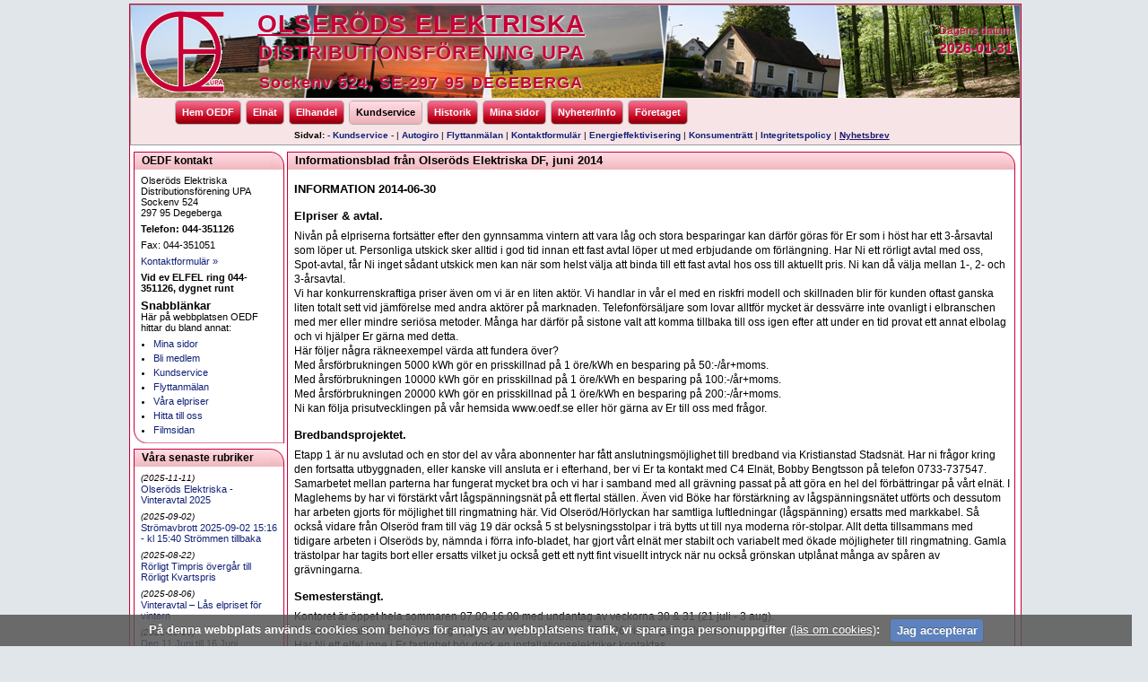

--- FILE ---
content_type: text/html; charset=UTF-8
request_url: https://www.oedf.se/kundservice/Infoblad2014juni.php
body_size: 15710
content:
<!DOCTYPE html>
<html lang="sv">
<head>
<script type="text/javascript">
  if(top != self) top.location.replace(location);
</script>
<title>Kundservice - Olseröds Elektriska Distributionsförening UPA</title>
<meta name="Keywords" content="kundservice, OEDF, olseröds elektriska" />
<meta name="Description" content="Olseröds Elektriska Distributionsförening UPA nyhetsbrev" />
<meta http-equiv="Content-type" content="text/html; charset=UTF-8" />
<meta name="viewport" content="width=device-width,initial-scale=1.0" />
<meta name="verify-v1" content=" " />
 
<link rel="stylesheet" type="text/css" href="/css/mainnav.css" />
<link rel="stylesheet" type="text/css" href="/css/jqueryslidemenu.css" />
<link rel="stylesheet" href="/css/cookiecuttr.css" />
<!--[if lte IE 7]>
<style type="text/css">
html .jqueryslidemenu{height: 1%;}
</style>
<![endif]-->
<script type="text/javascript" src="/js/jquery.min.js"></script>
<script type="text/javascript" src="/js/jqueryslidemenu.js"></script>
<script src="/js/jquery.cookie.js"></script>
<script src="/js/jquery.cookiecuttr.js"></script>
<link rel="stylesheet" href="/css/layout3.css" type="text/css" />
<link rel="stylesheet" href="/css/default.css" type="text/css" />
<link rel="shortcut icon" href="http://www.oedf.se/favicon.ico" />
<script type='text/javascript'>//<![CDATA[
$(window).load(function(){
var $logo = $('.nav-mobile');
$(document).scroll(function() {
    $logo.css({position: $(this).scrollTop() > 190? "fixed":"absolute"});
    $logo.css({top: $(this).scrollTop() > 190? "24px":"-3px"});
});
});//]]> 

</script>
<script>
	$(document).ready(function () {
$.cookieCuttr();
}); 
	</script>
</head>
<body>
<script type="text/javascript">

  var _gaq = _gaq || [];
  _gaq.push(['_setAccount', 'UA-38423978-1']);
  _gaq.push(['_trackPageview']);

  (function() {
    var ga = document.createElement('script'); ga.type = 'text/javascript'; ga.async = true;
    ga.src = ('https:' == document.location.protocol ? 'https://ssl' : 'http://www') + '.google-analytics.com/ga.js';
    var s = document.getElementsByTagName('script')[0]; s.parentNode.insertBefore(ga, s);
  })();

</script>
<div id="margin">
<div id="container">
<div id="header">

<div class="headerlogo"><a href="http://www.oedf.se"><img src="/pics/OEDF_logo2.gif" width="94" height="91" alt="OEDF Logotyp" /> </a></div><div class="headerad"><span style="font-size:12px">Dagens datum:</span><br /><b>2026-01-31</b></div><div class="headercaption"><h1><span class="underline" style="white-space: nowrap;">OLSERÖDS ELEKTRISKA</span><br /><span class="level2">DISTRIBUTIONSFÖRENING UPA</span><br /><span class="level3">Sockenv 524, SE-297 95 DEGEBERGA</span></h1></div>

		<div class="navigation">
		<nav class="nav">
		</nav>
			<div class="nav-list">
				<div class="nav-item jqueryslidemenu" id="myslidemenu1"><ul><li>
				<a href="/" target="_parent">Hem&nbsp;OEDF</a><ul><li><a href="/sitemap.php">Sajtkarta</a></li>
</ul></li></ul></div>				<div class="nav-item jqueryslidemenu" id="myslidemenu2"><ul><li>
				<a href="/elnat/" target="_parent" title="Elnät">Elnät</a><ul><li><a href="/elnat/">- Elnät -</a></li>
<li><a href="/elnat/avtalsvillkor.php">Avtalsvillkor</a></li>
<li><a href="/elnat/natpriser.php">Nätpriser</a></li>
<li><a href="/elnat/mikroproduktion.php">Mikroproduktion</a></li>
<li><a href="/elnat/gravinstruktioner.php">Grävinstruktioner</a></li>
<li><a href="/elnat/natutvecklingsplaner.php">Nätutvecklingsplaner</a></li>
<li><a href="/elnat/matvarden.php">Mätvärden</a></li>
<li><a href="/elnat/installatorer.php">För installatörer</a></li>
</ul></li></ul></div>				<div class="nav-item jqueryslidemenu" id="myslidemenu3"><ul><li>
				<a href="/elhandel/" target="_parent" title="Elhandel">Elhandel</a><ul><li><a href="/elhandel/">- Elhandel -</a></li>
<li><a href="/elhandel/avtalsvillkor.php">Avtalsvillkor</a></li>
<li><a href="/elhandel/kvartspriser.php">Kvartspriser</a></li>
<li><a href="/elhandel/elavtal.php">Elavtal kontakt</a></li>
<li><a href="/elhandel/filmer.php">Filmsidan</a></li>
</ul></li></ul></div>				<div class="nav-item jqueryslidemenu" id="myslidemenu4"><ul><li>
				<a href="/kundservice/" title="Kundservice - Olseröds Elektriska" target="_parent" class="dimmed">Kundservice</a></li></ul></div>				<div class="nav-item jqueryslidemenu" id="myslidemenu5"><ul><li>
				<a href="/historik/" title="Historik Olseröds Elektriska" target="_parent">Historik</a><ul><li><a href="/historik/">- Historik -</a></li>
<li><a href="/historik/historia.php">Historia</a></li>
<li><a href="/historik/1966-2016.php">1966 till 2016</a></li>
</ul></li></ul></div>				<div class="nav-item jqueryslidemenu" id="myslidemenu6"><ul><li>
				<a href="https://minasidor.oedf.se/" target="_blank" title="Mina sidor" target="_parent">Mina sidor</a><ul></ul></li></ul></div>				<div class="nav-item jqueryslidemenu" id="myslidemenu7"><ul><li>
				<a href="/nyheter/" title="Nyheter - Olseröds Elektriska" target="_parent">Nyheter/Info</a><ul><li><a href="/nyheter/">- Nyheter -</a></li>
</ul></li></ul></div>				<div class="nav-item jqueryslidemenu" id="myslidemenu8"><ul><li>
				<a href="/foretaget/" title="Företaget Olseröds Elektriska Distributionsförening UPA" target="_parent">Företaget</a><ul><li><a href="/foretaget/">- Företaget -</a></li>
<li><a href="/foretaget/personer.php">Personer</a></li>
<li><a href="/foretaget/vagbeskrivning.php">Vägbeskrivning</a></li>
<li><a href="/foretaget/medlem.php">Bli medlem</a></li>
<li><a href="/foretaget/OEDF.php">Mer om OEDF</a></li>
<li><a href="/foretaget/cookies.php">Cookies</a></li>
</ul></li></ul></div>			</div>
<div class="subnav"><p>Sidval: <a href="/kundservice/">- Kundservice -</a>
<span style="font-weight: normal; font-size: 94%;"> | </span><a href="/kundservice/autogiro.php">Autogiro</a>
<span style="font-weight: normal; font-size: 94%;"> | </span><a href="/kundservice/flytt.php">Flyttanmälan</a>
<span style="font-weight: normal; font-size: 94%;"> | </span><a href="/kundservice/kontakt.php">Kontaktformulär</a>
<span style="font-weight: normal; font-size: 94%;"> | </span><a href="/kundservice/energieffektivisering.php">Energieffektivisering</a>
<span style="font-weight: normal; font-size: 94%;"> | </span><a href="/kundservice/konsumentratt.php">Konsumenträtt</a>
<span style="font-weight: normal; font-size: 94%;"> | </span><a href="/kundservice/integritetspolicy.php">Integritetspolicy</a>
<span style="font-weight: normal; font-size: 94%;"> | </span><span class="dimmed">Nyhetsbrev</span>
</p></div>
</div>
</div>
<div class="contents_narrow leftcol">
<div class="bodytext">
<div class="h1div"><div class="upperrightimg">&nbsp; </div>
<h1>OEDF kontakt</h1>
</div>
<div class="textdiv_corner">
<p class="altblock" style="margin-bottom:0px">Olseröds Elektriska Distributionsförening UPA</p>
<p class="altblock" style="margin-top:0px; margin-bottom:0px;">Sockenv 524</p>
<p class="altblock" style="margin-top:0px; margin-bottom:0px;">297 95 Degeberga</p>
<p class="altblock"><b>Telefon: 044-351126</b></p>
<p class="altblock">Fax: 044-351051</p>
<p class="altblock"><a href="/kundservice/kontakt.php">Kontaktformulär &raquo;</a></p>
<p class="altblock" style="margin-bottom:0px"><b>Vid ev ELFEL ring 044-351126, dygnet runt</b></p>
<div class="clear">&nbsp; </div>
<h2 class="altblock" style="margin-top:0px; margin-bottom:0px">Snabblänkar</h2>
<p class="altblock" style="margin-top:0px">Här på webbplatsen OEDF hittar du bland annat:</p>
<ul class="altblock">
<li><a href="https://minasidor.oedf.se/" target="_blank">Mina sidor</a></li>
<li><a href="/foretaget/medlem.php">Bli medlem</a></li>
<li><a href="/kundservice/">Kundservice</a></li>
<li><a href="/kundservice/flytt.php">Flyttanmälan</a></li>
<li><a href="/elhandel/">Våra elpriser</a></li>
<li><a href="/foretaget/vagbeskrivning.php">Hitta till oss</a></li>
<li><a href="/elhandel/filmer.php">Filmsidan</a></li>
</ul>
</div>
</div>

<div class="bodytext widepage">
<div class="h1div"><div class="upperrightimg">&nbsp; </div>
<h1>Våra senaste rubriker</h1>
</div>
<div class="textdiv_corner">
<p class="altblock"><span style="font-size:10px;"><i>(2025-11-11)</i></span><br /><a href="/nyheter/">Olseröds Elektriska - Vinteravtal 2025</a></p><p class="altblock"><span style="font-size:10px;"><i>(2025-09-02)</i></span><br /><a href="/nyheter/">Strömavbrott 2025-09-02 15:16 -  kl 15:40 Strömmen tillbaka</a></p><p class="altblock"><span style="font-size:10px;"><i>(2025-08-22)</i></span><br /><a href="/nyheter/">Rörligt Timpris övergår till Rörligt Kvartspris</a></p><p class="altblock"><span style="font-size:10px;"><i>(2025-08-06)</i></span><br /><a href="/nyheter/">Vinteravtal – Lås elpriset för vintern</a></p><p class="altblock"><span style="font-size:10px;"><i>(2025-05-16)</i></span><br /><a href="/nyheter/">Den 11 Juni till 16 Juni Underhåll av Mina Sidor</a></p><p class="altblock"><span style="font-size:10px;"><i>(2025-04-07)</i></span><br /><a href="/nyheter/">Årsstämma 2025</a></p></div></div></div>
<div id="wrapper"><div class="contents_wide">
<div class="bodytext">
<div class="h1div">
<div class="upperrightimg">&nbsp; </div><h1>Informationsblad från Olseröds Elektriska DF, juni 2014</h1>
</div>	<div class="textdiv_corner">
	<h2>INFORMATION 2014-06-30</h2>
	<h2>Elpriser &amp; avtal.</h2>
	<p>Nivån på elpriserna fortsätter efter den gynnsamma vintern att vara låg och stora besparingar kan därför göras för Er som i höst har ett 3-årsavtal som löper ut. Personliga utskick sker alltid i god tid innan ett fast avtal löper ut med erbjudande om förlängning. Har Ni ett rörligt avtal med oss, Spot-avtal, får Ni inget sådant utskick men kan när som helst välja att binda till ett fast avtal hos oss till aktuellt pris. Ni kan då välja mellan 1-, 2- och 3-årsavtal. <br />
Vi har konkurrenskraftiga priser även om vi är en liten aktör. Vi handlar in vår el med en riskfri modell och skillnaden blir för kunden oftast ganska liten totalt sett vid jämförelse med andra aktörer på marknaden. Telefonförsäljare som lovar alltför mycket är dessvärre inte ovanligt i elbranschen med mer eller mindre seriösa metoder. Många har därför på sistone valt att komma tillbaka till oss igen efter att under en tid provat ett annat elbolag och vi hjälper Er gärna med detta.<br />
Här följer några räkneexempel värda att fundera över?<br />
Med årsförbrukningen 5000 kWh gör en prisskillnad på 1 öre/kWh en besparing på 50:-/år+moms. <br />
Med årsförbrukningen 10000 kWh gör en prisskillnad på 1 öre/kWh en besparing på 100:-/år+moms.<br />
Med årsförbrukningen 20000 kWh gör en prisskillnad på 1 öre/kWh en besparing på 200:-/år+moms.<br />
Ni kan följa prisutvecklingen på vår hemsida www.oedf.se eller hör gärna av Er till oss med frågor.</p>
	<h2>Bredbandsprojektet.</h2>
	<p>Etapp 1 är nu avslutad och en stor del av våra abonnenter har fått anslutningsmöjlighet till bredband via Kristianstad Stadsnät. Har ni frågor kring den fortsatta utbyggnaden, eller kanske vill ansluta er i efterhand, ber vi Er ta kontakt med C4 Elnät, Bobby Bengtsson på telefon 0733-737547.<br />
Samarbetet mellan parterna har fungerat mycket bra och vi har i samband med all grävning passat på att göra en hel del förbättringar på vårt elnät. I Maglehems by har vi förstärkt vårt lågspänningsnät på ett flertal ställen. Även vid Böke har förstärkning av lågspänningsnätet utförts och dessutom har arbeten gjorts för möjlighet till ringmatning här. Vid Olseröd/Hörlyckan har samtliga luftledningar (lågspänning) ersatts med markkabel. Så också vidare från Olseröd fram till väg 19 där också 5 st belysningsstolpar i trä bytts ut till nya moderna rör-stolpar. Allt detta tillsammans med tidigare arbeten i Olseröds by, nämnda i förra info-bladet, har gjort vårt elnät mer stabilt och variabelt med ökade möjligheter till ringmatning. Gamla trästolpar har tagits bort eller ersatts vilket ju också gett ett nytt fint visuellt intryck när nu också grönskan utplånat många av spåren av grävningarna.</p>
	<h2>Semesterstängt.</h2>
	<p>Kontoret är öppet hela sommaren 07.00-16.00 med undantag av veckorna 30 & 31 (21 juli - 3 aug). <br />
Ni kan dock alltid nå vårt jour-lag dygnet runt på telefon 044-351126 vid fel gällande elnätet.<br />
Har Ni ett elfel inne i Er fastighet bör dock en installationselektriker kontaktas.</p>
	<h2>Nya abonnenter.</h2>
	<p>Under våren och försommaren har en hel del ägarbyten av fastigheter förekommit på vårt område och även några nya fastigheter har tillkommit. Många är rena generationsskiften men även helt nya kunder har registrerats. Vi vill därför gärna passa på att önska alla nya kunder Välkomna hit och hoppas Ni ska trivas här med oss. Vi är en liten andelsägd förening med mycket god lokalkännedom och hög servicegrad vilket många av våra nöjda kunder ofta nämner vid våra samtal. Vi är såklart även tacksamma att väldigt många väljer att köpa sin förbrukningsel av föreningens dotterbolag, Olseröds Energi AB, och därmed får alla elutgifter samlat på en faktura för sin fastighet.</p>
	<h2>Övrigt.</h2>
	<ul>
		<li>Ni kan välja att få e-faktura från oss. Anmälan sker via er internetbank.</li> 
		<li>Även autogiro för er faktura är möjligt hos oss vilket kan vara bra t.ex. nu i semestertider. </li>
		<li>För att nå Mina Sidor via vår hemsida måste ert personnummer vara registrerat hos oss. </li>
		<li>Här kan Ni se bl.a. förbrukningsstatistik, fakturor och andra uppgifter kring ert abonnemang.</li>
		<li>Har ni ändrad adress, nytt mobiltelefonnummer, mailadress? Hör gärna av Er.</li>
	</ul>
	
	<p><strong>Till sist vill vi önska Alla våra abonnenter en riktigt Skön Sommar & Semester!</strong><br />&nbsp; </p>

	<p style="text-align: center;"><a href="/kundservice/Infoblad2014sep.php">Nyhetsbrev september 2014 &raquo;</a></p>

</div>
</div></div></div>
<div class="contents_narrow leftcol narrowpage">
<div class="bodytext"><div class="h1div"><div class="upperrightimg">&nbsp; </div><h1>Våra senaste rubriker</h1></div><div class="textdiv_corner"><p class="altblock"><span style="font-size:10px;"><i>(2025-11-11)</i></span><br /><a href="/nyheter/">Olseröds Elektriska - Vinteravtal 2025</a></p><p class="altblock"><span style="font-size:10px;"><i>(2025-09-02)</i></span><br /><a href="/nyheter/">Strömavbrott 2025-09-02 15:16 -  kl 15:40 Strömmen tillbaka</a></p><p class="altblock"><span style="font-size:10px;"><i>(2025-08-22)</i></span><br /><a href="/nyheter/">Rörligt Timpris övergår till Rörligt Kvartspris</a></p><p class="altblock"><span style="font-size:10px;"><i>(2025-08-06)</i></span><br /><a href="/nyheter/">Vinteravtal – Lås elpriset för vintern</a></p><p class="altblock"><span style="font-size:10px;"><i>(2025-05-16)</i></span><br /><a href="/nyheter/">Den 11 Juni till 16 Juni Underhåll av Mina Sidor</a></p><p class="altblock"><span style="font-size:10px;"><i>(2025-04-07)</i></span><br /><a href="/nyheter/">Årsstämma 2025</a></p></div></div></div><div class="clear">&nbsp; </div><div id="footer"><div style="float:left"><a href="/sitemap.php" title="Sitemap">Sitemap</a>&nbsp; | &nbsp;</div><div class="rightfoot"><i>&copy; Copyright 2026 Olseröds Elektriska Distributionsförening UPA</i>&nbsp; - &nbsp; <i>Design/programmering: <a href="https://www.inskrift.se/" target="_blank" title="Inskrift internetmarknadsföring">Inskrift</a>/<a href="https://www.viflex.se/" target="_blank" title="ViFlex webbsystem">ViFlex</a></i></div></div>
</div>
</div>
<script type="text/javascript" src="/js/mobilenav.js"></script>

</body>
</html>


--- FILE ---
content_type: text/css
request_url: https://www.oedf.se/css/mainnav.css
body_size: 3520
content:
/* Navigation styling */
.nav, .navigation {
	position:relative;
	display:inline-block;
	font: 900 0.95em/1.65em Verdana, Geneva, Arial, Helvetica, sans-serif;
	padding:0px 0 0;
}
#logo-scroll {
	display: none;
}
.navigation {
	/*clear: both;*/
	width: 99%;
	z-index: 1;
	margin: 2px auto 2px;
}
.nav {
	float:right;
}
.nav-list {
	/*clear: both;*/
	width: 84%;
	/*float:left;*/
	line-height: 26px;
}
.nav-item {
	float:left;
	*display:inline;
	zoom:1;
	position: relative;
	z-index: 1;
}
.nav-item:hover {
	z-index: 1000;
}
.nav-item a {
	display:block;
	line-height: 26px;
	padding: 0px 7px 0px;
	color:#fff;
	border-left: 1px solid #b4b0b1;
	border-right: 1px solid #b4b0b1;
	border-bottom: 1px solid #b4b0b1;
	background: transparent url(../pics/design/redfadebar5_26.gif);
	background-repeat: repeat-x;
/*	box-shadow: 0px 0px 2px 1px #FFCC66;*/
	margin-left: 5px;
	margin-bottom: 5px;
	border-radius:5px;
	-webkit-border-radius:5px;
	-moz-border-radius:5px;
}
/*
.nav-item:first-child a {
	border-radius:5px 0 0 5px;
}
.nav-item:last-child a {
	border-radius:0 5px 5px 0;
}
*/
.nav-item a:hover, .nav-item a:active, .nav-item a.dimmed {
	color: #000;
	background: transparent url(../pics/design/redfadebarr5_26.gif);
}
/* Mobile Navigation */
.nav-mobile {
	display:none; /* Hide from browsers that don't support media queries */
	cursor:pointer;
/*	position:absolute;
	top:0px;
	right:4px;*/
	position: absolute;
	top:-1px;
	right:1%;
	float: right;
	background: #d0203a url(img/nav.gif) no-repeat center center;
	height:45px;
	width:47px;
	border-radius:5px;
	-webkit-border-radius:5px;
	-moz-border-radius:5px;
}
.dimmed {
	color: #191970;
	background: transparent;
}
.subnav {
	clear:both;
	font-size:92%;
	line-height:1.4em;
	margin-right:2px;
	margin-top:4px;
	margin-bottom:0px;
}
.subnav a {
	white-space: nowrap;
}
.subnav span.dimmed {
	text-decoration: underline;
}
.subnav p {
	margin: 0px auto 1px;
	text-align: center;
}

/*------------------------------------*\
    Media Queries
\*------------------------------------*/

@media only screen and (min-width: 320px) and (max-width: 757px) {
	.nav-mobile {
		display:block;
		/*right:4px;*/
	}
	.nav-list {
		display:none;
	}
	.nav-item a {
	}

/*
	.nav-item:first-child a {
		border-radius:5px 0 0;
	}
	.nav-item:last-child a {
		border-radius:0 0 5px 5px;
	}
	.nav-item a:hover {
		color: #191970;
	background: #96b7ec;
	background: url(/pics/design/menufade4l.jpg);
	}
*/
	.nav-active {
		display:block;
	}
	.nav-mobile-open {
		border-radius:5px;
		-webkit-border-radius:5px;
		-moz-border-radius:5px;
	}
	.subnav {
		margin-right:48px;
	}
}
@media screen and (min-width: 460px) {
	.nav-mobile {
		/*top:16px;*/
	}
	.navigation {
	/*	padding:8px auto 0;*/
	}
	.nav-list {
		width: 87%;
	}
}
@media screen and (min-width: 525px) {
	.navigation {
		margin:4px auto 0;
	}
}
@media screen and (min-width: 540px) {
	.nav-list {
		width: 90.5%;
	}
}
@media screen and (min-width: 665px) {
	.navigation {
		margin: 2px auto;
	}
}
/*@media screen and (min-width: 757px) {*/
@media screen and (min-width: 735px) {
	.navigation {
		width:99%;
		margin: 2px auto 2px auto;
		text-align: center;
		padding:0px 0 0;
	}
	.nav-item {
		/*width:100%;*/
		margin: 0px auto;
		text-align: center;
		float:left;
	}
	.nav-list {
		width: 99%;
	}
}
@media screen and (min-width: 840px) {
	.navigation {
		width:98%;
		margin: 2px auto 2px 2.0%;
		text-align: center;
		padding:0px 0 0;
	}
}
@media screen and (min-width: 880px) {
	.navigation {
		width:96%;
		margin: 2px auto 2px 3.5%;
	}
}
@media screen and (min-width: 980px) {
	.navigation {
		width:95%;
		margin: 2px auto 2px 4.5%;
	}
}

--- FILE ---
content_type: text/css
request_url: https://www.oedf.se/css/jqueryslidemenu.css
body_size: 3937
content:
.jqueryslidemenu ul, .jqueryslidemenu2 ul {
	margin: 0 auto;
	padding: 0px 0px 0px 0px;
	list-style-type: none; /*font: bold 13px/19px Arial, Helvetica, sans-serif;*/
	position: relative;
	z-index: 100;
	text-align: center;
	border-collapse: collapse;
	vertical-align: top;
	display: inline;
	background: transparent none no-repeat;
	color: #fff;
}

/*Top level list items*/
.jqueryslidemenu ul li, .jqueryslidemenu2 ul li {
	position: relative;
	display: inline;
	float: left;
	margin: 0;
	padding: 0px 0px 0px 0px;
	height: 32px;
	z-index: 100;
	text-align: center;
	vertical-align: top;
	background: transparent none no-repeat;
	color: #fff;
}
/*Top level menu link items style*/

* html .jqueryslidemenu ul li a, html .jqueryslidemenu2 ul li a { /*IE6 hack to get sub menu links to behave correctly */
	display: inline-block;
	/*width: 105px;*/
}
.jqueryslidemenu ul li a, html .jqueryslidemenu2 ul li a {
	/*width: 105px;*/
}
* html .jqueryslidemenu ul li a, html .jqueryslidemenu2 ul li a { /*IE6 hack to get sub menu links to behave correctly */
	display: inline-block;
	/*width: 67px;*/
}
.jqueryslidemenu ul li a, html .jqueryslidemenu2 ul li a, html .jqueryslidemenu2 ul li a {
	/*width: 67px;*/
}

.jqueryslidemenu ul li a:link, .jqueryslidemenu ul li a:visited {
	/*color: white;*/
}

	
/*1st sub level menu*/
.jqueryslidemenu ul li ul, .jqueryslidemenu2 ul li ul {
	position: absolute;
	left: 0px;
	top: 0px;
	display: block;
	visibility: hidden;
  	box-shadow: 0px 0px 2px 1px #FFCC66;
/*	background: #C60038 url(../pics/design/redfadebar5_26.gif);*/
	b
	text-align: center;
	margin: 2px auto 0px auto;
	padding: 0px 0px 0px 0px;
	color: #fff;
	background-color: #F6E4E6;
}
.jqueryslidemenu ul li ul, .jqueryslidemenu ul li ul a {
	font: normal 11px/13px "open sans", sans-serif;
}
.jqueryslidemenu ul li ul a {
	position: relative;
	z-index: 999;
}

/*Sub level menu list items (undo style from Top level List Items)*/
.jqueryslidemenu ul li ul li, .jqueryslidemenu2 ul li ul li {
	display: list-item;
	float: none;
	font: normal 12px/14px "open sans", sans-serif;
	/*height: 20px;*/
	height: auto;
	text-align: center;
	margin: 0 auto;
	padding: 1px 1px 2px 1px;
	vertical-align: top;
/*	background: #C60038 url(../pics/design/redfadebar5_26.gif);*/
    color: #fff;
	z-index: 90;
	position: relative;
}
.jqueryslidemenu ul li ul li.devider, .jqueryslidemenu2 ul li ul li.devider, .jqueryslidemenu:hover ul li ul li.devider, .jqueryslidemenu2:hover ul li ul li.devider {
	font: italic 12px/13px "open sans", sans-serif;
	height: 12px;
	text-align: center;
	margin: 0;
	padding: 0px 0px 0px 0px;
	border-top: 1px solid #778;
	background-image: none;
	color: #fff;
}
/*All subsequent sub menu levels vertical offset after 1st level sub menu */
.jqueryslidemenu ul li ul li ul {
	top: 0;
	margin: 0;
	padding: 0px 0px 0px 0px;
}
.jqueryslidemenu ul li ul li ul li {
	margin: 0;
	padding: 0px 0px 0px 0px;
}

/* Sub level menu links style */
.jqueryslidemenu ul li ul li a {
	font: normal 12px/14px "open sans", sans-serif;
	/*height: 20px;*/
	height: auto;
	padding: 2px 0px 3px;
	margin: 0 auto;
	border-top-width: 0;
	border-bottom: 0px none gray;
	overflow: visible;
	z-index: 999;
	position: relative;
}
.jqueryslidemenu ul li ul li a:link, .jqueryslidemenu ul li ul li a:visited {
    color: #fff;
}

.jqueryslidemenu ul li ul li a:hover {
    color: #102178;
}
.jqueryslidemenu ul li ul li a {
	/*width: 114px; width of sub menus*/
}
.jqueryslidemenu ul li ul li a {
	/*width: 80px; width of sub menus*/
}
.jqueryslidemenu ul li ul li a {
    color: #fff;
}
.jqueryslidemenu ul li ul li a {
    color: #fff;
}

.jqueryslidemenuz ul li ul li a:hover {
	/*sub menus hover style*/
	background: #F6E4E6;
	color: black;
}

.jqueryslidemenu ul li ul li.endli {
	font-size: 5px;
	line-height: 5px;
	height: 5px;
	padding: 0;
}

/* ######### CSS classes applied to down and right arrow images  ######### */

.downarrowclass {
position: absolute;
top: 0px;
right: 0px;
float: right;
}

.rightarrowclass {
position: relative;
top: 0px;
right: 0px;
}

--- FILE ---
content_type: text/css
request_url: https://www.oedf.se/css/cookiecuttr.css
body_size: 2540
content:
/* To be used with cookieCuttr by Chris Wharton (http://cookiecuttr.com) */

.cc-cookies { 
	position: fixed;
	left: auto;
	bottom: 0;
	padding: 0.4em 0.8% 0.4em;
	margin: 0;
	background: #898989;
	background: rgba(86,86,86,0.95);
	color: #fff;
	font-size: 13px;
	font-weight: 600;
	line-height: 1.1em;
	text-shadow: 0 -1px 0 rgba(0,0,0,0.35);
	z-index: 99999;
	text-align: center;
	color: #fff; 
	filter: alpha(opacity:90);
	KHTMLOpacity: 0.90;
	MozOpacity: 0.90;
	opacity: 0.90;
	width: 97%;
 }
.cc-cookies a, .cc-cookies a:hover { color: #fff; text-decoration: underline; }
.cc-cookies a:hover { text-decoration: none; }
.cc-overlay { height: 100%; padding-top: 25%; }
.cc-cookies-error { float: left; width: 90%; text-align: center; margin: 1em 0 2em 0; background: #fff; padding: 2em 5%; border: 1px solid #ccc; font-size: 16px; color: #333; }
.cc-cookies a.cc-cookie-accept, .cc-cookies-error a.cc-cookie-accept, .cc-cookies a.cc-cookie-decline, .cc-cookies-error a.cc-cookie-decline, .cc-cookies a.cc-cookie-reset { display: inline-block; color: #fff; text-decoration: none; background: #4b74b6; padding: 0.4em 0.5em; margin: 0 auto; text-align: center; border-radius: 3px; box-shadow: 0 0 2px rgba(0,0,0,0.25); text-shadow: 0 -1px 0 rgba(0,0,0,0.35); -o-transition: background 0.5s ease-in; -webkit-transition: background 0.25s ease-in; -moz-transition: background 0.25s ease-in; max-width: 160px; }
.cc-cookies a.cc-cookie-decline, .cc-cookies-error a.cc-cookie-decline { background: #af3b3b; margin-left: 0.5em; }
.cc-cookies a.cc-cookie-reset { background: #f15b00; }
.cc-cookies a:hover.cc-cookie-accept, .cc-cookies-error a:hover.cc-cookie-accept, .cc-cookies a:hover.cc-cookie-decline, .cc-cookies-error a:hover.cc-cookie-decline, .cc-cookies a:hover.cc-cookie-reset  { background: #3d6097; -o-transition: background 0.5s ease-in; -webkit-transition: background 0.25s ease-in; -moz-transition: background 0.25s ease-in;  color: #f2f7fd;  }
.cc-cookies-error a.cc-cookie-accept, .cc-cookies-error a.cc-cookie-decline { display: block; margin-top: 1em; }
.cc-cookies.cc-discreet { width: auto; padding: 0.5em 1em; left: auto; top: auto; }
.cc-cookies.cc-discreet a.cc-cookie-reset { background: none; text-shadow: none; padding: 0; text-decoration: underline; }
.cc-cookies.cc-discreet a:hover.cc-cookie-reset { text-decoration: none; }

@media screen and (max-width: 768px) {
.cc-cookies a.cc-cookie-accept, .cc-cookies a.cc-cookie-decline, .cc-cookies a.cc-cookie-reset { display: block; margin: 1em auto; }
}

@media screen and (max-width: 480px) {
/*.cc-cookies { position: relative; float: left; }*/
}

--- FILE ---
content_type: text/css
request_url: https://www.oedf.se/css/layout3.css
body_size: 29289
content:
html {
  margin: 0;
  padding: 0;
  border: 0;
  font: inherit;
  font-size: 100%;
  vertical-align: baseline;	
  line-height: 1;
}
/********* BODY *************/
body {
	font-size: 12px;
	font-family: Arial, Helvetica, sans-serif;
	padding: 0px;
	margin: 0px auto 4px auto;
	text-align: center;
	line-height: 1.1em;
	width: 100%;
}
body#refresh {
	margin: 0px;
	padding: 0px 0px 0px 0px;
	width: 124px;
	font-size: 11px;
}
#margin {
	max-width: 995px;
	margin: 4px auto 2px auto;
	padding: 0px 0px 0px 0px;
}
#container {
	max-width: 993px;
	width: 100%;
	margin: 0px auto auto auto;
	padding: 0px;
	text-align: left;
	border: 1px solid;
}
/********** HEADER ***********/
#header {
	width: 100%;
	max-width: 991px;
	min-width: 318px;
	padding: 0px 0px 0px 0px;
	margin: 0px 0px 1px 0px;
	text-align: left;
	float: left;
	border: 1px solid;
}
#header img {
	vertical-align: top;
	padding: 0px 0px 0px 0px;
	margin: 0px 0px 0px 0px;
}
#header h1 {
	padding: 0px 0px 0px 0px;
	margin: 0px 0px 0px 0px;
	font-size: 23px;
	word-spacing: 1px;
	letter-spacing: 1px;
	line-height: 25px;
}
.headercaption {
	margin: 3px auto 3px;
	padding: 3px 0px 0px 0px;
	float: left;
	max-width: 318px;
	width: 98%;
	text-align: center;
	clear: right;
}
.headercaption span.level2 {
	font-size: 19px;
	font-weight: bold;
	letter-spacing: 0.5px;
	white-space: nowrap;
}
.headercaption span.level3 {
	font-size: 16px;
	font-weight: bold;
	letter-spacing: 0.5px;
	white-space: nowrap;
}
#header .headercaption img {
	padding: 0px 0px 0px 0px;
	margin: 0px 6px 6px 0px;
	float: left;
}
.headerad {
	border: 0px none #A8A8A8;
	padding: 5px 7px 4px 7px;
	margin: 12px auto 2px auto;
	float: right;
	text-align: center;
	font-size: 16px;
	line-height: 19px;
}
.headerlogo {
	border: 0px;
	padding: 0px 6px 2px 10px;
	margin: 6px 0px 2px 0px;
	float: left;
	text-align: left;
	width: 40%;
	max-width: 108px;
}
.headerlogo img {
	width: 100%;
	max-width: 94px;
}

/********** Contents *********/
#wrapper {
	width: 99%;
	min-width: 309px;
	float: left;
	margin: 0;
	padding: 0;
	clear: right;
}
#wrapper a {
	word-break: break-all;
}
div.h1div, div.h1straight {
	height: 20px;
	border-bottom: 0px none;
	border-left: 1px solid;
	border-right: 0px none;
	border-top: 0px none;
}
.contents_narrow {
	max-width: 167px;
	width: 18.7%;
	min-width: 159px;
	margin: 0px 0px 0px 4px;
	padding: 0px 0px 2px 0px;
	float: left;
	line-height: 1.0em;
}
.rightcol {
	clear: both;
	max-width: 780px;
	width: 98%;
	min-width: 159px;
}
.leftcol {
	clear: both;
	max-width: 780px;
	width: 98%;
	min-width: 159px;
}
.widepage {
	display: none;
}
.narrowpage {
	display: block;
}
.altblock {
	display: inline-block;
}
.contents_narrow div.bodytext {
	width: 100%;
}
.rightcol div.bodytext {
	max-width: 778px;
	width: 100%;
	margin-right: 0.5%;
}
.contents_narrow div.textdiv, .contents_narrow div.textdiv_plain, .contents_narrow div.textdiv_cont {
	width: 100%;
	line-height: 1.1em;
	font-size: 11px;
}
.rightcol div.textdiv, .rightcol div.textdiv_plain {
	max-width: 776px;
	width: 100%;
}
.contents_narrow div.textdiv_corner {
	width: 100%;
}
.rightcol div.textdiv_corner {
	max-width: 776px;
	width: 100%;
}
.contents_narrow div.h1div, .contents_narrow div.h1straight {
	width: 100%;
}
.rightcol div.h1div, .rightcol div.h1straight {
	max-width: 776px;
	width: 100%;
}
.contents_narrow div.h1div h1 {
	margin: 0;
	padding: 0;
}
.contents_narrow div.h1straight h1 {
	width: 100%;
}

.contents_medium {
	width: 99%;
	margin: 0px 2px 0px 4px;
	padding: 0px 0px 2px 0px;
	float: left;
	line-height: 1.35em;
}
.contents_medium div.bodytext {
	width: 100%;
}
.contents_medium div.textdiv, .contents_medium div.textdiv_plain, .contents_medium div.textdiv_cont {
	width: 100%;
}
.contents_medium div.textdiv_corner {
	width: 100%;
}
.contents_medium div.h1div, .contents_medium div.h1straight {
	width: 100%;
}

.contents_semiwide {
	width: 99%;
	margin: 0px 2px 0px 4px;
	padding: 0px 0px 2px 0px;
	float: left;
	line-height: 1.30em;
}
.contents_semiwide div.bodytext {
	width: 100%;
}
.contents_semiwide div.textdiv, .contents_semiwide div.textdiv_plain {
	width: 100%;
}
.contents_semiwide div.textdiv_corner {
	width: 100%;
}
.contents_semiwide div.h1div, .contents_semiwide div.h1straight {
	width: 100%;
}
.contents_semiwide .searchform {
	max-width: 713px;
	width: 97%;
	margin: 3px 1.5%;
}
.contents_semiwide .searchform input {
	width: 98.5%;
	margin: 0;
}
.contents_semiwide .searchform input[type="submit"] {
	width: 45%;
	max-width: 145px;
	height: 23px;
	margin-left: 5%;
}

.contents_wide {
/*	width: 806px;*/
	width: 99%;
	margin: 0px 0px 0px 4px;
	padding: 0px 0px 2px 0px;
	float: left;
	line-height: 1.35em;
}
.contents_wide div.bodytext {
	width: 100%;
}
.contents_wide div.textdiv, .contents_wide div.textdiv_plain, .contents_wide div.textdiv_cont {
	width: 100%;
}
.contents_wide div.textdiv_corner {
	width: 100%;
}
.contents_wide div.h1div, .contents_wide div.h1straight {
	width: 100%;
}

.contents_full {
	width: 980px;
	margin: 0px 0px 0px 4px;
	padding: 0px 0px 2px 0px;
	float: left;
	clear: both;
	line-height: 1.35em;
}
.contents_full div.bodytext {
	width: 975px;
}
.contents_full div.textdiv, .contents_full div.textdiv_plain, .contents_full div.textdiv_cont {
	width: 973px;
}
.contents_full div.textdiv_corner {
	width: 974px;
}
.contents_full div.h1div, .contents_wide div.h1straight {
	width: 975px;
}
.contents_full div.h1div h1 {
	width: 958px;
}
.contents_full div.h1straight h1 {
	width: 973px;
}

.bodytext {
	margin: 6px 0px 0px 0px;
	padding: 0px 0px 0px 0px;
	float: left;
	text-align: left;
}
.contents_narrow .bodytext {
	font-size: 11px;
}

.textdiv, .textdiv_corner, .textdiv_plain, .textdiv_cont {
	border-right: 1px solid;
	float: left;
}
.textdiv, .textdiv_plain, .textdiv_cont {
	margin: 0px 0px 0px 0px;
	padding: 0px 0px 0px 0px;
}
.textdiv {
	border-top: 0px none;
	border-bottom: 1px solid;
	border-left: 1px solid;
}
.textdiv_corner {
	border-top: 0px none;
	border-bottom: 0px none;
	border-left: 0px none;
	background-position: left bottom;
	background-repeat: no-repeat;
	margin: 0px 0px 0px 0px;
	padding: 0px 0px 3px 0px;
}
.textdiv_plain {
	border-top: 1px solid;
	border-bottom: 1px solid;
	border-left: 1px solid;
}
.textdiv_cont {
	border-top: 0px none;
	border-bottom: 0px none;
	border-left: 1px solid;
}
.h1div h1, .h1straight h1 {
	font-weight: bold;
	width: auto;
	margin: 0px;
	padding: 0px;
	line-height: 20px;
	height: 20px;
	text-align: left;
	background-position: top;
	width: auto;
	white-space: nowrap;
	overflow: hidden;
	position: relative;  
	left: 0;  
	top: 0;
}

.cornerdiv {
	background-position: top right;
	background-repeat: no-repeat;
}
.contents_full .h1div h1, .contents_full .h1straight h1, .contents_wide .h1div h1, .contents_wide .h1straight h1, .contents_semiwide .h1div h1, .contents_semiwide .h1straight h1, .contents_medium .h1div h1, .contents_medium .h1straight h1 {
	font-size: 13px;
	text-indent: 8px;
}
.contents_narrow .h1div h1, .contents_narrow .h1straight h1 {
	font-size: 12px;
	text-indent: 8px;
}
.h1div h1 {
	border-right: 0px none;
}
.h1straight h1 {
	border-right: 1px solid;
}
.h1div h1 img, .h1straight h1 img {
	vertical-align: middle;
	margin: 5px 1.2% 5px 1.2%;
}
.contents_narrow .h1div h1 img, .contents_narrow .h1straight h1 img {
	vertical-align: middle;
	margin: 5px 2% 5px 2%;
}
.upperrightimg {
	margin: 0px;
	padding: 0px;
	max-width: 16px;
	width: 7.4%;
	line-height: 20px;
	height: 20px;
	float: right;
	background-position: top;
	background-repeat: no-repeat;
	border-bottom: 0px none;
}
.contents_narrow .upperrightimg {
	width: 15%;
}

.textdiv h1, .textdiv_corner h1, .textdiv_plain h1, .textdiv_cont h1 {
  font-size: 13px;
  font-weight: bold;
  margin: 16px 0.4em 9px 8px;
  padding: 0px;
}
.textdiv h2, .textdiv_corner h2, .textdiv_plain h2, .textdiv_cont h2 {
  font-size: 13px;
  font-weight: bold;
  margin: 14px 0.4em 6px 8px;
  padding: 0px;
}
.textdiv h3, .textdiv_corner h3, .textdiv_plain h3, .textdiv_cont h3 {
  font-size: 12px;
  font-weight: bold;
  margin: 12px 0.4em 4px 8px;
  padding: 0px;
}
.textdiv h4, .textdiv_corner h4, .textdiv_plain h4, .textdiv_cont h4 {
	font-weight: bold;
	font-size: 11px;
	margin: 10px 0.35em 2px 8px;
	padding: 0px;
}
.textdiv h5, .textdiv_corner h5, .textdiv_plain h5, .textdiv_cont h5 {
	font-weight: normal;
	font-size: 12px;
	margin: 12px 0px 4px 8px;
	padding: 0px;
}
.textdiv h1 img .textdiv_corner h1 img, .textdiv_plain h1 img, .textdiv_cont h1 img {
	margin: 0em 0.2em 0em 0.1em;
	padding: 0px;
	border: 0px;
	vertical-align: middle;
}
.textdiv p, .textdiv_corner p, .textdiv_plain p, .textdiv_cont p, #refresh p {
	margin: 6px 0.4em 6px 8px;
	padding: 0px;
}
.linkunit {
  margin: 6px 0.4em 6px 1em;
  padding: 0px;
}
div.lines {
	margin: 12px 10px 20px 10px;
	padding: 12px 0px 12px 0px;
	border-bottom: 1px solid;
	border-top: 1px solid;
	text-align: center;
}
.textdiv_corner iframe {
	margin: 6px 0.4em 6px 8px;
	padding: 0px;
}

/******* Misc *******/

.overflow {
	text-align: center;
	overflow: hidden;
	border-collapse: collapse;
	width: 119px;
	margin: 0px 0px 4px 0px;
	padding: 0px;
}
.overflow img {
	text-align: center;
	border-collapse: collapse;
	overflow: hidden;
	margin: 0px 0px 0px 0px;
	padding: 0px;
}
.bodytext ul {
margin-top: 0em;
margin-right: 1em;
margin-bottom: 0.5em;
margin-left: 2em;
padding-top: 0.4em;
padding-right: 0.6em;
padding-bottom: 0.4em;
padding-left: 0.6em;
}
.bodytext ul li {
margin-bottom: 4px;
}
.contents_narrow .textdiv ul li, .contents_narrow .textdiv_corner ul li, .contents_narrow .textdiv_plain ul li {
	margin-top: 0px;
}
.leftcol li {
	display: inline-block;
}
.leftcol ul li:before {
  content: "• ";
}
.leftcol ul {
  padding: 0;
}

.textdiv dl.pdflist, .textdiv_corner dl.pdflist, .textdiv_plain dl.pdflist, .textdiv_cont dl.pdflist {
	margin: 0px;
	padding: 0px;
	border-collapse: collapse;
}
.textdiv dl.pdflist dt, .textdiv_corner dl.pdflist dt, .textdiv_plain dl.pdflist dt, .textdiv_cont dl.pdflist dt {
	margin: 0px 0px 0px 8px;
	padding: 4px 0px 0px 0px;
	line-height: 16px;
	border-collapse: collapse;
}
.textdiv dl.pdflist img, .textdiv_corner dl.pdflist img, .textdiv_plain dl.pdflist img, .textdiv_cont dl.pdflist img {
	margin: 0px 4px 0px 0px;
	padding: 0px 0px 0px 0px;
	border-collapse: collapse;
}
.textdiv dl.cleanlist, .textdiv_corner dl.cleanlist, .textdiv_plain dl.cleanlist, .textdiv_cont dl.cleanlist {
	border-collapse: collapse;
	margin-bottom: 0.2em;
	margin-top: 2px;
	margin-left: 0px;
	margin-right: 3px;
	padding-left: 0px;
}
.textdiv dl.cleanlist dt, .textdiv_corner dl.cleanlist dt, .textdiv_plain dl.cleanlist dt, .textdiv_cont dl.cleanlist dt {
	margin-left: 8px;
	margin-bottom: 0px;
	padding: 0em 0em 0.1em 0px;
}

.textdiv div.arrow12, .textdiv_corner div.arrow12, .textdiv_plain div.arrow12, .textdiv_cont div.arrow12 {
	margin: 0px 0px 0px 8px;
	padding: 0px;
	border-collapse: collapse;
}
.textdiv div.arrow12 p, .textdiv_corner div.arrow12 p, .textdiv_plain div.arrow12 p, .textdiv_cont div.arrow12 p {
	margin: 4px 0px 4px 0px;
	padding: 0px 0px 0px 15px;
	line-height: 16px;
	border-collapse: collapse;
	background-color: transparent;
	background-image: url(../pics/Pil_H-1216.gif);
	background-repeat: no-repeat;
	background-attachment: scroll;
	background-position: 0% 0%;
}
.textdiv div.arrow11, .textdiv_corner div.arrow11, .textdiv_plain div.arrow11, .textdiv_cont div.arrow11 {
	margin: 0px 0px 0px 8px;
	padding: 0px;
	border-collapse: collapse;
}
.textdiv div.arrow11 p, .textdiv_corner div.arrow11 p, .textdiv_plain div.arrow11 p, .textdiv_cont div.arrow11 p {
	margin: 3px 0px 3px 0px;
	padding: 0px 0px 0px 13px;
	line-height: 13px;
	border-collapse: collapse;
	background-color: transparent;
	background-image: url(../pics/Pil_H-1115.gif);
	background-repeat: no-repeat;
	background-attachment: scroll;
	background-position: 0% 0%;
}
.textdiv div.pdflist, .textdiv_corner div.pdflist, .textdiv_plain div.pdflist, .textdiv_cont div.pdflist {
	margin: 0px 0px 4px 8px;
	padding: 0px;
	border-collapse: collapse;
}
.textdiv div.pdflist p, .textdiv_corner div.pdflist p, .textdiv_plain div.pdflist p, .textdiv_cont div.pdflist p {
	margin: 4px 0px 4px 0px;
	padding: 0px 0px 0px 22px;
	line-height: 17px;
	border-collapse: collapse;
	background-color: transparent;
	background-image: url(../pics/pdficon_small.gif);
	background-repeat: no-repeat;
	background-attachment: scroll;
	background-position: 0% 0%;
}

/********** POP-UP CONTENTS *********/

#popcontents {
	margin: 6px 6px 6px 6px;
	padding: 0px 0px 0px 0px;
	text-align: left;
}
.indent84 {
	margin: 10px auto 10px 84px;
}

/********** FOOTER ***********/

#footer {
	width: 99.1%;
	max-width: 989px;
	min-width: 314px;
	clear: both;
	margin: 0px 0px 0px 0px;
	padding: 0px 0.5% 0px 0.5%;
	border: 0px solid;
	height: 32px;
	font-size: 11px;
	float: none;
}
#footer div {
	margin: auto 3px auto 3px;
	padding: 3px 0px 5px 0px;
	vertical-align: middle;
	font-size: 11px;
	line-height: 14px;
	border: 0px none;
}
#footer div.rightfoot {
	float: right;
	width:78.7%;
	text-align:right;
}

/********** ITEM ************/

div.item {
	margin: 0.5em auto 5px 5px;
	padding: 0px 0px 0px 0px;
	border-width: 1px;
	border-style: solid;
	width: 628px;
}
div.itembuttons {
	margin: 2px 4px 0px 4px;
	padding: 0px 0px 0px 0px;
	border-width: 0px;
}
div.itempages {
	text-align: center;
	padding: 0px;
	margin: 0px 4px 2px 4px;
	clear: both;
}
p.itempagesnav {
	text-align: center;
	padding: 0px;
	margin: 4px 4px 2px 4px;
	clear: both;
}
.item div.itemhead {
	font-weight: normal;
	padding: 0px 0em 0px 0px;
	margin: 0px 0px 3px 0px;
	float: left;
	line-height: 21px;
	vertical-align: middle;
	width: 628px;
}
.item div.itemhead img {
	margin: 0px 3px 0px 3px;
}
.item div.itemoption {
  font-weight: normal;
  text-align: right;
  padding: 3px 0.3em 3px 0em;
  margin: 0px;
  border: 0px;
  line-height: 1.3em;
}
.item div.itemoption_b {
  font-weight: normal;
  text-align: right;
  padding: 3px 0.3em 0.0em 0em;
  margin: 0px;
  border: 0px;
  line-height: 2.2em;
}
.item div.itemfoot {
	font: normal 10px/11px Arial, Helvetica, sans-serif;
	text-align: right;
	padding: 2px 0.3em 2px 0em;
	margin: 0px;
	border: 0px;
	clear: both;
	height: 12px;
	display: block;
}
.item pre {
  padding: 0px 0em 0px 2em;
  font-weight: normal;
  margin: 0px;
}
.item pre, .item code {
  margin-top: 0px;
  margin-bottom: 0px;
}
.item p span.foot {
  font-size: 10px;
  padding: 0px;
  margin: 0px;
}
.item div span.foot {
  font-size: 11px;
	clear: both;
	display: block;
	padding: 0px 0px 0px 0px;
	margin: 6px 6px 4px 8px;
}
.bodytext .itembody {
	padding: 0px 0px 0px 0px;
	margin: 0px 0px 0px 0px;
	line-height: 1.35em;
	border-collapse: collapse;
}
.bodytext .itemmain {
	padding: 0px 0px 0px 0px;
	margin: 6px 0px 6px 8px;
	border-left: 1px solid #BB6264;
	float: left;
}
.bodytext .avatar {
	float: left;
	padding: 0px 0px 2px 0px;
	margin: 6px 0px 6px 4px;
	font: normal 10px/11px Verdana, Geneva, Arial, Helvetica, sans-serif;
	width: 75px;
	text-align: center;
}
.bodytext .avatar img {
	padding: 0px 0px 0px 0px;
	margin: 0px 0px 2px 0px;
	text-align: center;
}
.bodytext .avatar p {
	padding: 0px 0px 0px 0px;
	margin: 0px 0px 1px 0px;
	text-align: center;
}
.bodytext .itemtext {
	padding: 0px 0px 0px 0px;
	margin: 0px 0px 0px 8px;
	width: 480px;
	overflow: hidden;
}
.itemtext img {
	padding: 4px 0px 4px 0px;
	margin: 0px 0px 0px 0px;
}
div.picture_right {
	padding: 0px 0px 0px 0px;
	margin: 6px 0px 6px 6px;
	border-collapse: collapse;
	float: right;
}
div.picture_left {
	padding: 0px 0px 0px 0px;
	margin: 6px 6px 6px 0px;
	border-collapse: collapse;
	float: left;
}
div.picture_c {
	padding: 0px 0px 0px 0px;
	margin: 6px 0px 6px 0px;
	width: 480px;
	text-align: center;
	border-collapse: collapse;
}
div.altrightdiv {
	padding: 0px 0px 0px 0px;
	margin: 6px auto 8px;
	border-collapse: collapse;
	float: none;
}
div.altrightdiv p {
	padding: 0px;
	margin: 3px auto 3px;
}
.altiframe {
	display: none;
}
.altlink {
	display: block;
}

/********** LIST *************/

table.list {
	width: 98%;
	border: 0px;
	margin: 6px auto 10px auto;
	text-align: center;
	font-size: 12px;
	border: 1px solid #A8A8A8;
}

table.list th, .list td {
  text-align: left;
}
table.list .altrow {
	line-height: 1.3em;
}
table.list .row {
	line-height: 1.3em;
}
table.list .rowline {
	line-height: 1.3em;
	border-bottom: 1px solid #A8A8A8;
}
.list .altrow td, .list .row td, .list th, .list td {
	padding: 3px 4px 3px 4px;
}
table.list .altrow_b {
	line-height: 2.0em;
}
table.list .row_b {
	line-height: 2.0em;
}
table.list .altrow_c {
	line-height: 1.8em;
}
table.list .row_c {
	line-height: 1.8em;
}
table.list .altrow_d {
	line-height: 1.1em;
}
table.list .row_d {
	line-height: 1.1em;
}
table.list .forumtypeheads {
	text-align:right;
	font-size:11px;
}
table.spec {
	border: 0px;
	margin: 0px auto 10px auto;
	padding: 0px 0px 0px 0px;
	text-align: center;
	border-collapse: collapse;
	width: 100%;
}
table.spec2 {
	border: 0px;
	margin: 0px 3px 10px 3px;
	padding: 0px 0px 0px 0px;
	text-align: left;
	border-collapse: collapse;
}
table.spec th, .spec td {
  text-align: center;
}
table.spec2 th, .spec2 td {
  text-align: left;
}
table.spec th, table.spec2 th {
	padding: 0px 0.5% 3px 0.5%;
	font-size: 11px;
	font-weight: bold;
	line-height: 0.9em;
}
table.spec td, table.spec2 td {
	padding: 3px 0.5% 3px 0.5%;
	font-size: 12px;
	line-height: 1.1em;
}

/******** PREFERENCES ********/

div.preferences {
  margin-top: 1em;
  width: 80%;
}
div.preferences input {
  width: 98%;
}
div.preferences textarea {
  width: 98%;
  height: 9em;
}
div.preferences select {
  width: 13em;
}

/********** FORM *************/

input.textbox, select.textbox {
  width: 270px;
}
input.textbox2, select.textbox2 {
  width: 216px;
}
input.textbox3, select.textbox3 {
  width: 116px;
}
input.textbox4, select.textbox4 {
  width: 98%;
  max-width: 557px;
}
input.textbox5, select.textbox5, textarea.textbox5 {
  width: 170px;
}
textarea.textarea {
  width: 98%;
}
input.button, select.button {
  width: 135px;
}
input.button2, select.button2 {
	width: 116px;
}
input.button3, select.button3 {
  width: 116px;
}
input.button4, select.button4 {
  width: 162px;
}
.inputstyle {
	font-size: 12px;
	font-family: Arial, Helvetica, sans-serif;
	margin: 5px auto 4px auto;
	padding: 0.1em 0em 0.1em 0em;
}
input.checkbox {
	margin: 0.1em 0.1em 0.2em 0em;
	width: auto;
	vertical-align: middle;
	float: left;
}
input.checkbox2 {
	margin: 1px 3px 1px 0px;
	padding: 0px;
	vertical-align: middle;
	float: left;
}
div.form, #post, #tools {
	font-weight: normal;
	margin-bottom: 0px;
	padding-top: 0.5em;
	padding-bottom: 0.5em;
	margin-left: 8px;
}
form.form {
	font-weight: normal;
	margin: 0px 6px 0px 10px;
	padding: 0;
}
form.zeroform {
	margin: 0px;
	padding: 0px;
	text-indent: 0px;
}
.button2, .button6 {
	border: 2px ridge;
	font-size: 11px;
	font-family: Arial, Helvetica, sans-serif;
	margin: 4px auto 4px auto;
	padding: 0.1em 0em 0.1em 0em;
	font-weight: bold;
}
.button, .button3, .button5 {
	border: 2px ridge;
	font-size: 12px;
	font-family: Arial, Helvetica, sans-serif;
	margin: 5px auto 4px auto;
	padding: 0.1em 0em 0.1em 0em;
	font-weight: bold;
}
input[type=button]:hover, input[type=submit]:hover, input[type=reset]:hover {
	cursor: pointer;
	border-style: groove;
}

/********** MISC *************/

a, a:visited {
  text-decoration: none;
}
a:hover, a:visited:hover {
  text-decoration: underline;
}
#active, .active a, .active a:visited, .active a:hover, .active a:visited:hover {
  font-weight: bold;
}
p.indent {
  padding: 0em 1em 0em 1.5em;
}
div.choice {
	border-top: 1px solid;
	padding: 18px 0em 0px 0em;
	margin: 18px 1em 18px 1em;
}
div.choice table {
	padding: 0px 0px 0px 0px;
	margin: 5px 0px 5px 0px;
}
div.choice td.indent2 {
	padding: 0em 1em 0em 1.5em;
	margin: 0em 1em 0em 1.5em;
	vertical-align: middle;
	width: 260px;
}
div.choice td.indent2 input {
	padding: 0em 1em 0em 0.1em;
	margin: 0em 1em 0em 0.1em;
	vertical-align: middle;
}
img {
  border: 0px;
}
td {
  font-size: 12px;
}
th {
  font-size: 12px;
}
acronym {
  text-decoration: none;
  font-style: italic;
}

.bodytext div.quote {
  border-width: 1px;
  border-style: solid;
  margin: 0em 1em 0.5em 1em;
  padding: 0.4em 0.6em 0.4em 0.6em;
}
.bodytext div.code {
  border-width: 1px;
  border-style: solid;
  margin: 0em 1em 0.5em 1em;
  padding: 0.4em 0.6em 0.4em 0.6em;
  font-family: monospace;
}
.bodytext div.codetopic {
  margin: 0.3em 1em 0em 1em;
  padding: 0.3em 0em 0em 0em;
  font-weight: bold;
}
.bodytext div.codetopic i {
  font-weight: normal;
  font-size: x-small;
}
.htmlcode {
	margin: 0em 0.2em 0em 0.1em;
	padding: 0em 0em 0em 0em;
	font-size: 1.1em;
	line-height: 1.1em;
	font-family: "Times New Roman", Times, serif;
}
.bodytext .img_p_left {
	float: left;
	margin: 3px 8px 3px 0px;
	padding: 0px 8px 0px 6px;
	text-align: center;
	font-size: 11px;
	font-style: italic;
}
.bodytext .img_p_right {
	float: right;
	margin: 3px 0px 3px 8px;
	padding: 0px 6px 0px 8px;
	text-align: center;
	font-size: 11px;
	font-style: italic;
}
.bodytext .img_p_center {
	margin: 3px auto 3px auto;
	padding: 0px 0px 0px 0px;
	text-align: center;
	font-size: 11px;
	font-style: italic;
}
.bodytext .img_p_left img, .bodytext .img_p_right img, .bodytext .img_p_center img {
	margin: 0px;
	padding: 0px;
	border-collapse: collapse;
}
.portrait_right {
	float: right;
	border: 1px #000 solid;
	display: inline;
	margin: 6px 6px 6px 6px;
	padding: 0px;
}
.portrait_right img {
	margin: 3px 2px 1px 2px;
	padding: 0px;
}
div.smallpspace {
	font-size:10px;
	text-align:center;
	border-top:1px solid #acacac;
	padding-top:4px;
	padding-bottom:2px;
	line-height:1.15em;
}
div.smallpspace p {
	margin: 7px 0px 7px 0px;
}
div.leftad {
	text-align: center;
	vertical-align: top;
	line-height: 12px;
	margin: 2px 0px 2px 0px;
	font-size: 10px;
}
div.leftad td {
	vertical-align: top;
	line-height: 12px;
	font-size: 10px;
}
div.leftad p {
	margin: 4px 0px 4px 6px;
	line-height: 12px;
	font-size: 10px;
}
div.itemborderless {
  margin: 0.5em 0.5em 0.5em 0.5em;
  padding: 0.1em;
}
#container pre {
	color: Navy;
	white-space: pre;
}
span.smaller {
	font-size: 0.90em;
}
span.smallerhead {
	font-size: 0.80em;
	font-weight: normal;
}
.clearboth {
	clear: both;
}
.clear {
	clear: both;
	padding: 0px;
	margin: 0px;
	font-size: 8px;
	line-height: 8px;
}
.bodytext .textdiv_corner .clearlist {
	clear: both;
	padding: 0px;
	margin: 0px 0px 0px 0px;
}
.bodytext .textdiv_corner .clearlist p {
	font-size: 12px;
	margin: 0px 0.4em 0px 8px;
	padding: 12px 0px 0px 0px;
	line-height: 1.1em;
}
.bodytext .textdiv_corner .clearlist img {
	float: right;
	margin: 0px 10px 4px 8px;
	padding: 0px;
	border-collapse: collapse;
	vertical-align: middle;
}
.clearkomp {
	clear: both;
	padding: 0px;
	margin: 0px;
	font-size: 2px;
	line-height: 3px;
	float: left;
}
.bottomnav {
	text-align: center;
	width: 98%;
	height: 25px;
	margin: 0px 0px 10px 0px;
}
.bottomnav p {
	margin: 6px 2px 4px 2px;
}
.center {
	text-align: center;
}
.sign {
	font-style: italic;
	font-family: Georgia, "Times New Roman", Times, serif;
	font-weight: normal;
	font-size: 1.2em;
}
p.narrowad {
	margin-left: 12px;
}
p.rightlow {
	margin-top: 0px;
	margin-bottom: 0px;
	text-align: right;
}
.newsframe2 {
	float:left;
	width:734px;
	height: 96px;
	overflow: auto;
	margin: 5px 0px 0px 12px;
	border-style: none;
	border-width: 0px;
	padding: 0px;
}
.bokningsframe {
	width:750px;
	height: 750px;
	overflow: auto;
	margin: 5px 0px 8px 10px;
	border-style: none;
	border-width: 0px;
	padding: 0px;
}
.smallnoteleft {
    float: left;
    width: 70px;
    margin-top: 6px;
    margin-left: 8px;
    color: #CCC;
    font-size: 0.85em;
    line-height: 1em;
}
.text11 {
	font-size: 11px;
}
.text12 {
	font-size: 12px;
}
.smalldim {
	font-size: 11px;
	margin-bottom: 2px;
	margin-top: 2px;
}
#thumbnails {
	background-color: #F7F7F7;
	text-align: center;
	margin-top: 0;
	padding-top: 3px;
}
#thumbnails img {
	margin: 2px 3px 2px 3px;
}
img#objectimage {
	border: 4px solid #F7F7F7;	
}
.underline {
	text-decoration: underline;
}
.boldleft {
	float: left;
	width: 70px;
	margin: 0px 0px 6px 8px;
	padding: 0px;
	font-weight: bold;
	clear: both;
}
.indent80 {
	margin: 6px 0.4em 6px 80px;
	padding: 0px;
}
.video-container {
    position: relative;
    padding-bottom: 56.25%;
    padding-top: 35px;
    height: 0;
    overflow: hidden;
    padding-left: 0;
    padding-right: 0;
    text-align: center;
    margin-left: auto;
    margin-right: 5px;
    box-sizing: border-box;
	-webkit-overflow-scrolling:touch;
}
.video-container iframe {
    position: absolute;
    top: 0;
    left: 2%;
    width: 100%;
    height: 100%;
    border: 0 none;
    border-collapse: collapse;
    padding: 0;
    margin: 0;
    box-sizing: border-box;
}
.iframe-container {
    position: relative;
    padding-bottom: 56.25%;
    padding-top: 35px;
    padding-left: 0;
    padding-right: 0;
    height: 0;
    text-align: center;
    margin: 1px auto 7px;
    box-sizing: border-box;
    overflow-y: scroll;
    overflow-x: auto;
	-webkit-overflow-scrolling:touch;
}
.iframe-container iframe {
    position: absolute;
    top: 0;
    left: 0.5%;
    width: 99.5%;
    height: 100%;
    border: 0 none;
    border-collapse: collapse;
    padding: 0;
    margin: 0 auto;
    text-align: center;
    box-sizing: border-box;
}
.secret {
        display: none;
}

@media screen and (min-width: 349px) {
	#margin {
		padding: 0px 0px 0px 2px;
	}
}

@media screen and (min-width: 461px) {
	#margin {
		padding: 0px 0px 0px 2px;
	}
	.headercaption {
		margin: 9px auto 0px;
		clear: none;
	}
}

@media screen and (min-width: 504px) {
	.contents_medium {
		width: 48.7%;
		float: left;
		line-height: 1.30em;
	}
}
@media screen and (min-width: 530px) {
	.altiframe {
		display: block;
	}
	.altlink {
		display: none;
	}
}

@media screen and (min-width: 564px) {
	#header h1 {
		font-size: 24px;
		line-height: 27px;
	}
	.headercaption {
		margin: 5px auto 0px;
		clear: none;
	}
}

@media screen and (min-width: 650px) {
	#header h1 {
		font-size: 28px;
		line-height: 30px;
	}
	.headercaption {
		margin: 3px 8px 3px 0px;
		padding: 3px 0px 0px 0px;
		float: left;
		max-width: 400px;
		width: 45%;
	}
	.headercaption span.level2 {
		font-size: 22px;
		letter-spacing: 1px;
	}
	.headercaption span.level3 {
		font-size: 18px;
		letter-spacing: 1px;
	}
}

@media screen and (min-width: 672px) {
	#wrapper {
		width: 74.4%;
	}
	.contents_semiwide {
		width: 99.5%;
		float: left;
		line-height: 1.30em;
	}
	.rightcol {
		width: 99.5%;
	}
	.leftcol {
		display: block;
		max-width: 167px;
		width: 18.7%;
		min-width: 159px;
	}
	.leftcol li {
		display: list-item;
	}
	.leftcol ul li:before {
  		content: "";
	}
	.widepage {
		display: block;
	}
	.narrowpage {
		display: none;
	}
	.altblock {
		display: block;
	}
	div.altrightdiv {
		padding: 0px 0px 0px 0px;
		margin: 6px 0px 6px 6px;
		float: right;
	}
	div.altrightdiv p {
		margin: 6px 0.4em 6px 8px;
	}
}

@media screen and (min-width: 692px) {
	#wrapper {
		width: 75.0%;
	}
}
@media screen and (min-width: 711px) {
	#wrapper {
		width: 75.5%;
	}
	#footer {
		height: 22px;
	}
	#footer div {
		padding: 4px 0px 4px 0px;
	}
}
@media screen and (min-width: 725px) {
	#wrapper {
		width: 76.4%;
	}
}

@media screen and (min-width: 759px) {
	#wrapper {
		width: 77.5%;
	}
}

@media screen and (min-width: 795px) {
	#wrapper {
		width: 78.0%;
	}
}

@media screen and (min-width: 801px) {
	#wrapper {
		width: 78.5%;
	}
}

@media screen and (min-width: 821px) {
	#wrapper {
		width: 79.0%;
	}
}

@media screen and (min-width: 838px) {
	#wrapper {
		width: 80.0%;
	}
	.contents_semiwide {
		width: 73.9%;
	}
	.rightcol {
		clear: none;
		max-width: 171px;
		width: 18.7%;
		min-width: 159px;
	}
	.rightcol {
		margin-right: 0;
	}
	.rightcol div.bodytext {
		max-width: 167px;
		width: 100%;
	}
	.rightcol div.textdiv, .rightcol div.textdiv_plain {
		max-width: 165px;
		width: 100%;
	}
	.rightcol div.textdiv_corner {
		max-width: 166px;
		width: 100%;
	}
	.rightcol div.h1div, .rightcol div.h1straight {
		max-width: 166px;
		width: 100%;
	}
	.rightcol div.h1straight h1 {
		max-width: 165px;
		width: 100%;
	}
}

@media screen and (min-width: 854px) {
	#wrapper {
		width: 80.2%;
	}
	.contents_semiwide {
		width: 74.7%;
	}
}

@media screen and (min-width: 873px) {
	#wrapper {
		width: 80.4%;
	}
	.contents_semiwide {
		width: 75.3%;
	}
}

@media screen and (min-width: 898px) {
	#wrapper {
		width: 80.6%;
	}
	.contents_semiwide {
		width: 75.7%;
	}
}

@media screen and (min-width: 918px) {
	#wrapper {
		width: 80.8%;
	}
	.contents_semiwide {
		width: 76.4%;
	}
	.contents_semiwide .searchform {
		max-width: 603px;
		width: 97%;
		margin: 3px 1.5%;
	}
}

@media screen and (min-width: 934px) {
	#wrapper {
		width: 81.1%;
	}
	.contents_semiwide {
		width: 77.1%;
	}
}

@media screen and (min-width: 952px) {
	#wrapper {
		width: 81.4%;
	}
	.contents_semiwide {
		width: 77.4%;
	}
}
/*
@media screen and (min-width: 964px) {
	#wrapper {
		width: 81.6%;
	}
	.contents_semiwide {
		width: 77.8%;
	}
}
*/
@media screen and (min-width: 974px) {
	#wrapper {
		width: 82.0%;
	}
	.contents_semiwide {
		width: 78.2%;
	}
}

@media screen and (min-width: 998px) {
	#wrapper {
		width: 82.5%;
	}
	.contents_semiwide {
		width: 78.8%;
	}
}

--- FILE ---
content_type: text/css
request_url: https://www.oedf.se/css/default.css
body_size: 5795
content:
/********* COLORS ************/
body {
	color: #000;
	background-color: #E1E6EA;
	background-image: url(../pics/design/redfadebarr5b.gif);
	background-position: bottom;
	background-repeat: repeat-x;
}
body#refresh {
	background-color: #FFF;
	color: #000;
}
#container {
	border-color: #C60038;
	background-color: #FFFFFF;
}
#header {
	color: #000;
	background-color: #F6E4E6;
	border-color: #999999;
	background-image: url(../pics/design/bakgrund18.jpg);
	background-repeat: no-repeat;
	/*
	background-size:contain;
	*/
	background-position: top;
}
#header h1 {
	color: #C60038;
	text-shadow: 1px 1px 2px #fff;
}
.headercaption {
	color: #C60038;
	text-shadow: 1px 1px 2px #fff;
}
.headerad {
	color: #C60038;
	text-shadow: 1px 1px 2px #fff;
}

/********** All columns *********/
.bodytext, .frame {
}
.textdiv, .textdiv_corner, .textdiv_plain, .textdiv_cont {
	border-color: #C60038;
	background-color: #FFF;
}
.textdiv_corner {
	background-image: url(../pics/design/corner_leftbottom_red.gif);
}
.h1div h1, .h1straight h1 {
	color: #000;
	border-color: #C60038; 
	background: #F6E4E6 url(../pics/design/redfadebarr5b.gif);
}
div.h1div, div.h1straight {
	color: #000;
	border-color: #C60038; 
	background-color: transparent;
}
.upperrightimg {
	background-color: transparent;
	background-image: url(../pics/design/redfadetabr2.gif);
	border-color: #C60038; 
}

/********** LINK *************/
a {
	color: #102178;
	background-color: transparent;
}

a:hover, a:visited:hover {
	color: #0000ff;
	background-color: transparent;
}

#active, .active a, .active a:visited {
  color: #000066;
  background-color: transparent;
}

.active a:hover, .active a:visited:hover {
  color: #0066cc;
  background-color: transparent;
}

/******* TABLE * ITEM ********/
table.list, .item p, .item pre, .item code {
	color: #000;
	background-color: #F9EDEF;
}

table.list .altrow, .bodytext div.senaste_one, table.list .altrow_b, table.list .altrow_c, table.list .altrow_d {
	color: #000;
	background-color: #F9EDEF;
}
table.list .row, .bodytext div.senaste_two, table.list .row_b, table.list .row_c, table.list .row_d {
	color: #000;
	background-color: #F4DEE0;
}
div.item {
	border-color: #F4DEE0;
}

.item p {
	border-color: #C60038;
	background-color: transparent;
}

table.list thead, .item div.itemhead, .item div.link, .item div.itemoption, .item div.itemoption_b, td.header {
	color: #000;
	background-color: #F4DEE0;
}
.item div.itemfoot {
	color: #666666;
	background-color: #F4DEE0;
}

.item p span.foot, .item p span.foot a, .item p span.foot a:visited, .grey {
	color: #888;
	background-color: transparent;
}

.item p span.foot a:hover, .item p span.foot a:visited:hover {
  color: #666;
  background-color: transparent;
}
.item div span.foot {
	color: #888;
	background-color: transparent;
}
.bodytext .itemmain {
	border-color: #C60038;
}

.list .forumtypeheads {
	color: #000000;
}

/********** FORM *************/
.button2, .button6 {
	border-color: #A8A8A8;
	color: #C60038;
	background-color: #F4DEE0;
}
.button, .button3, .button5 {
	border-color: #A8A8A8;
	color: #C60038;
	background-color: #F4DEE0;
}
input[type=button]:hover, input[type=submit]:hover, input[type=reset]:hover {
	background: #F6E4E6;
	border-color: #BEBEBE;
	color: #94000F;
}
/************ MISC ***********/
.bodytext div.quote {
  background-color: #f0f0fa;
  border-color: #C60038;
}

.bodytext div.code {
  background-color: #f0f0fa;
  border-color: #C60038;
}
div.choice {
	border-color: #C60038;
}
div.lines {
	border-color: #C60038;
}
#footer {
	border-color: #999999;
	color: #FFF;
	background: #C60038 url(../pics/design/redfadebar5_32.gif);
}
#footer a:link, #footer a {
	color: #c3e0ff;
	background-color: transparent;
}
#footer a:active, #footer a:hover, #footer a:visited:hover {
	color: #99FFFF;
	background-color: transparent;
}
#footer div {
	color: #FFF;
	background: transparent;
}
span.smallerhead {
	color: White;
}
span.smallerhead a {
	color: White;
}
.red {
	color: #CC0000;
}
.smalldim {
	color: #888;
}

@media screen and (min-width: 323px) {
	#header {
		background-image: url(../pics/design/bakgrund17.jpg);
	}
}
@media screen and (min-width: 349px) {
	#header {
		background-image: url(../pics/design/bakgrund16.jpg);
	}
}
@media screen and (min-width: 413px) {
	#header {
		background-image: url(../pics/design/bakgrund15.jpg);
	}
	body {
		background-image: inherit;
	}
}
@media screen and (min-width: 451px) {
	#header {
		background-image: url(../pics/design/bakgrund14.jpg);
	}
}
@media screen and (min-width: 474px) {
	#header {
		background-image: url(../pics/design/bakgrund13.jpg);
	}
}
@media screen and (min-width: 498px) {
	#header {
		background-image: url(../pics/design/bakgrund12.jpg);
	}
}
@media screen and (min-width: 562px) {
	#header {
		background-image: url(../pics/design/bakgrund11.jpg);
	}
}
@media screen and (min-width: 586px) {
	#header {
		background-image: url(../pics/design/bakgrund10.jpg);
	}
}
@media screen and (min-width: 654px) {
	#header {
		background-image: url(../pics/design/bakgrund9.jpg);
	}
}
@media screen and (min-width: 677px) {
	#header {
		background-image: url(../pics/design/bakgrund8.jpg);
	}
}
@media screen and (min-width: 770px) {
	#header {
		background-image: url(../pics/design/bakgrund7.jpg);
	}
}
@media screen and (min-width: 796px) {
	#header {
		background-image: url(../pics/design/bakgrund6.jpg);
	}
}
@media screen and (min-width: 854px) {
	#header {
		background-image: url(../pics/design/bakgrund5.jpg);
	}
}
@media screen and (min-width: 877px) {
	#header {
		background-image: url(../pics/design/bakgrund4.jpg);
	}
}
@media screen and (min-width: 951px) {
	#header {
		background-image: url(../pics/design/bakgrund3.jpg);
	}
}
@media screen and (min-width: 967px) {
	#header {
		background-image: url(../pics/design/bakgrund2.jpg);
	}
}
@media screen and (min-width: 981px) {
	#header {
		background-image: url(../pics/design/bakgrund0.jpg);
	}
}

--- FILE ---
content_type: application/javascript
request_url: https://www.oedf.se/js/jqueryslidemenu.js
body_size: 2836
content:
/*********************
//* jQuery Multi Level CSS Menu #2- By Dynamic Drive: http://www.dynamicdrive.com/
//* Last update: Nov 7th, 08': Limit # of queued animations to minmize animation stuttering
//* Menu avaiable at DD CSS Library: http://www.dynamicdrive.com/style/
*********************/

//Specify full URL to down and right arrow images (23 is padding-right to add to top level LIs with drop downs):
var arrowimages={down:['downarrowclass', 'down.gif'], right:['rightarrowclass', 'right.gif']}

var jqueryslidemenu={

animateduration: {over: 200, out: 100}, //duration of slide in/ out animation, in milliseconds

buildmenu:function(menuid, arrowsvar){
	jQuery(document).ready(function($){
		var $mainmenu=$("#"+menuid+">ul")
		var $headers=$mainmenu.find("ul").parent()
		$headers.each(function(i){
			var $curobj=$(this)
			var $subul=$(this).find('ul:eq(0)')
			this._dimensions={w:this.offsetWidth, h:this.offsetHeight, subulw:$subul.outerWidth(), subulh:$subul.outerHeight()}
			this.istopheader=$curobj.parents("ul").length==1? true : false
//			$subul.css({top:this.istopheader? this._dimensions.h+"px" : 0})
			$subul.css({top:"26px"})
			$curobj.children("a:eq(0)").css(this.istopheader? {paddingRight: arrowsvar.down[2]} : {}).append(
			/*
				'<img src="/'+ (this.istopheader? arrowsvar.down[1] : arrowsvar.right[1])
				+'" class="' + (this.istopheader? arrowsvar.down[0] : arrowsvar.right[0])
				+ '";" />'
			*/
			)
			$curobj.hover(
				function(e){
					var $targetul=$(this).children("ul:eq(0)")
					this._offsets={left:$(this).offset().left, top:$(this).offset().top}
					var menuleft=this.istopheader? 0 : this._dimensions.w
					menuleft=(this._offsets.left+menuleft+this._dimensions.subulw>$(window).width())? (this.istopheader? -this._dimensions.subulw+this._dimensions.w : -this._dimensions.w) : menuleft
					if ($targetul.queue().length<=1) //if 1 or less queued animations
					//	$targetul.css({left:menuleft+"px", width:this._dimensions.subulw+'px'}).slideDown(jqueryslidemenu.animateduration.over)
						$targetul.css({left:menuleft+"px", width:'114px'}).slideDown(jqueryslidemenu.animateduration.over)
				},
				function(e){
					var $targetul=$(this).children("ul:eq(0)")
					$targetul.slideUp(jqueryslidemenu.animateduration.out)
				}
			) //end hover
		}) //end $headers.each()
		$mainmenu.find("ul").css({display:'none', visibility:'visible'})
	}) //end document.ready
}
}

//build menu with ID="myslidemenu" on page:
jqueryslidemenu.buildmenu("myslidemenu1", arrowimages)
jqueryslidemenu.buildmenu("myslidemenu2", arrowimages)
jqueryslidemenu.buildmenu("myslidemenu3", arrowimages)
jqueryslidemenu.buildmenu("myslidemenu4", arrowimages)
jqueryslidemenu.buildmenu("myslidemenu5", arrowimages)
jqueryslidemenu.buildmenu("myslidemenu6", arrowimages)
jqueryslidemenu.buildmenu("myslidemenu7", arrowimages)
jqueryslidemenu.buildmenu("myslidemenu8", arrowimages)
jqueryslidemenu.buildmenu("myslidemenu9", arrowimages)

--- FILE ---
content_type: application/javascript
request_url: https://www.oedf.se/js/mobilenav.js
body_size: 1125
content:
(function () {
		
		    // Create mobile element
		    var mobile = document.createElement('div');
		    mobile.className = 'nav-mobile';
		    document.querySelector('.nav').appendChild(mobile);
		
		    // hasClass
		    function hasClass(elem, className) {
		        return new RegExp(' ' + className + ' ').test(' ' + elem.className + ' ');
		    }
		
		    // toggleClass
		    function toggleClass(elem, className) {
		        var newClass = ' ' + elem.className.replace(/[\t\r\n]/g, ' ') + ' ';
		        if (hasClass(elem, className)) {
		            while (newClass.indexOf(' ' + className + ' ') >= 0) {
		                newClass = newClass.replace(' ' + className + ' ', ' ');
		            }
		            elem.className = newClass.replace(/^\s+|\s+$/g, '');
		        } else {
		            elem.className += ' ' + className;
		        }
		    }
		
		    function goup() {
		    	document.location.href = "#header";
		    }

		    // Mobile nav function
		    var mobileNav = document.querySelector('.nav-mobile');
		    var toggle = document.querySelector('.nav-list');
		    mobileNav.onclick = function () {
		        toggleClass(this, 'nav-mobile-open');
		        toggleClass(toggle, 'nav-active');
		        goup();
		    };
		    
		})();